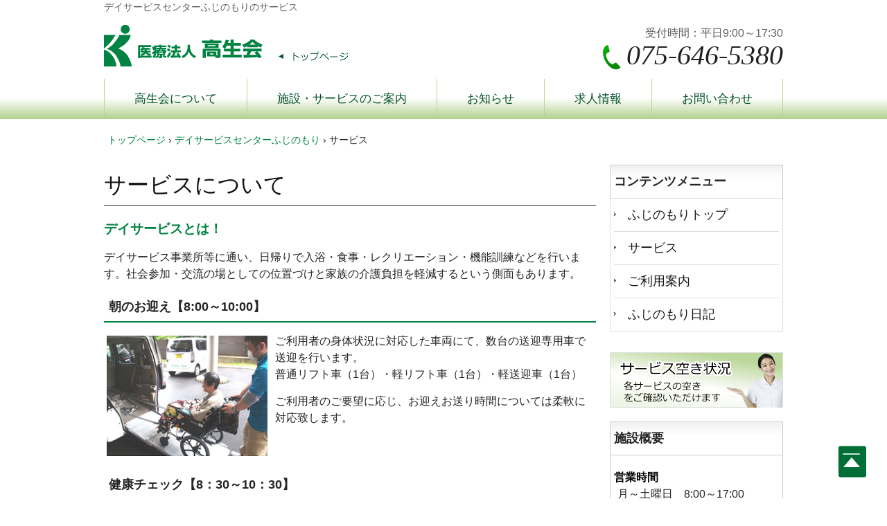

--- FILE ---
content_type: text/html
request_url: https://i-kouseikai.com/fujinomori/dayreport.html
body_size: 3991
content:
<!DOCTYPE html>
<html dir="ltr" lang="ja">
<head>
<!-- Google tag (gtag.js) -->
<script async src="https://www.googletagmanager.com/gtag/js?id=G-LDNC5TWJ3L"></script>
<script>
  window.dataLayer = window.dataLayer || [];
  function gtag(){dataLayer.push(arguments);}
  gtag('js', new Date());

  gtag('config', 'G-LDNC5TWJ3L');
</script>
<meta charset="UTF-8">
<meta name="viewport" content="width=device-width, user-scalable=yes, maximum-scale=1.0, minimum-scale=1.0">
<title>デイサービスセンターふじのもりのサービスについて｜京都市伏見区の医療法人高生会が運営</title>
<meta name="description" content="日帰りで入浴・食事・レクリエーション・機能訓練などを行います。専用車での送迎サービスもおこなっておりますので、安心して通っていただけます。">

<link rel="stylesheet" href="/style.css" type="text/css" media="all">
<!--[if lt IE 9]>
<script src="/js/html5.js"></script>
<script src="/js/css3-mediaqueries.js"></script>
<![endif]-->
<script src="/js/jquery1.7.2.min.js"></script>
<script src="/js/script.js"></script>
</head>
<body>
<header id="header">
	<div class="inner">
		<h1>デイサービスセンターふじのもりのサービス</h1>

		<p><a href="/"><img src="/images/banners/logo.png" alt="医療法人高生会" width="353" height="60"></a></p>
		<ul class="contact">
			<li>受付時間：平日9:00～17:30</li>
			<li class="tel"><span>075-646-5380</span></li>
		</ul>
	</div>
</header>
<nav id="mainNav">
	<div class="inner">
		<a class="menu" id="menu"><span>コンテンツメニューはこちら</span></a>
		<div class="panel">
			<ul>
				<li><a href="/policy.html">高生会について</a></li>
				<li><a href="/service.html">施設・サービスのご案内</a></li>
				<li><a href="/news/">お知らせ</a></li>
				<li><a href="/recruit/">求人情報</a></li>
				<li><a href="/contact/">お問い合わせ</a></li>
            <li class="sp"><a href="/aki.html">サービス空き状況</a></li>
			</ul>
		</div>
	</div>
</nav>

<div id="wrapper">
	<div id="breadcrumbs"><a href="../">トップページ</a> &#8250; <a href="./">デイサービスセンターふじのもり</a> &#8250; サービス</div>
	<div id="content">
		<article class="content">
			<div class="bottommenu sp">
				<ul>
					<li><a href="./dayreport.html">サービス</a></li>
					<li><a href="./guidance.html">ご利用案内</a></li>
					<li><a href="/fujinomoriblog/">ふじのもり日記</a></li>
				</ul>
			</div>
			<h2 class="title first serif">サービスについて</h2>
			<div class="post">
				<p><strong class="txtL bold green">デイサービスとは！</strong></p>
				<p>デイサービス事業所等に通い、日帰りで入浴・食事・レクリエーション・機能訓練などを行います。社会参加・交流の場としての位置づけと家族の介護負担を軽減するという側面もあります。</p>

				<h3 class="title">朝のお迎え【8:00～10:00】</h3>
				<img class="alignleft" src="./images/flow1.jpg" alt="ご自宅まで送迎なので安心" width="240" height="180" />
				<div class="feature">
					<p>ご利用者の身体状況に対応した車両にて、数台の送迎専用車で送迎を行います。<br>普通リフト車（1台）・軽リフト車（1台）・軽送迎車（1台）</p>
					<p class="clearfix">ご利用者のご要望に応じ、お迎えお送り時間については柔軟に対応致します。</p>
				</div>
				<h3 class="title">健康チェック【8：30～10：30】</h3>
				<img class="alignleft" src="./images/flow2.jpg" alt="バイタルチェック" width="240" height="180" />
				<div class="feature clearfix MG-B20">
					<p>看護師による健康チェックを行います。</p>
					<p>血圧・脈拍・体温や体調の良し悪しをチェックし、その日の利用プログラムを決定致します。</p>
					<p>異変が認められた際には、ご家族やケアマネジャー様、必要に応じて主治医にも連絡致します。</p>
				</div>
				<h3 class="title">入浴・機能訓練【8：30～14：00】</h3>
				<img class="alignleft" src="./images/flow3.jpg" alt="プライバシーを守る個浴が可能" width="240" height="180" />
				<div class="feature clearfix MG-B20">
					<dl>
						<dt>入浴</dt>
						<dd>プライバシーを配慮し、個浴室を３室用意しております。その内2室は電動リフト浴を設置しておりますので、身体状況が低下されている方でも、安心してご入浴頂く事ができます。</dd>
						<dt>機能訓練</dt>
						<dd>専属の機能訓練指導員によるリハビリを実施致します。又、リラクゼーションを兼ねたマッサージも提供しております。ご利用者のプライバシー保護のため、医療カーテンで仕切ったスペースで受けていただいております。</dd>
					</dl>
				</div>
				<h3 class="title">昼食【12:00～13:00】</h3>
				<img class="alignleft" src="./images/flow4.jpg" alt="健康に配慮したお食事" width="240" height="180" />
				<div class="feature clearfix MG-B20">
					<p>和食を中心とした高齢者の方に適した食事メニューを提供させて頂きます。</p>
					<p>また、食事形態についても普通食～ミキサー食等、柔軟に対応させて頂きます。（板前さんによる実演の機会も設けております。）</p>
				</div>
				<h3 class="title">レクリエーション【10：30～15：00】</h3>
				<div class="feature clearfix MG-B20">
					<dl>
						<dt>午前中</dt>
						<dd>個別のプログラムを用意しております。（アクティビティ）</dd>
						<dt>午後</dt>
						<dd>集団レクリエーションの提供・カラオケ（別室での提供15：00以降も可）</dd>
					</dl>
				</div>

				<h3 class="title">おやつタイム【15：00～15：20】</h3>
				<div class="feature clearfix MG-B20">
					<p>手作りおやつの提供</p>
				</div>

				<h3 class="title">ご自宅への送迎【15：20～16：30】</h3>
				<div class="feature clearfix MG-B20">
					<p>順次ご自宅玄関まで責任を以ってお送りさせて頂きます。</p>
				</div>
			</div>


			<div class="bottommenu pc">
				<ul>
					<li><a href="./dayreport.html">サービス</a></li>
					<li><a href="./guidance.html">ご利用案内</a></li>
					<li><a href="/fujinomoriblog/">ふじのもり日記</a></li>
				</ul>
			</div>
		</article>
		<div class="pagetop"><a href="#"><img src="../images/pagetop.png" width="40" height="45" alt="ページトップへ戻る"></a></div>
	</div><!-- / content -->

	<aside id="sidebar2">
		<h3 class="title"><span>コンテンツメニュー</span></h3>
		<div class="widgetInfo">
			<ul class="subNav">
				<li><a href="./">ふじのもりトップ</a></li>
				<li><a href="./dayreport.html">サービス</a></li>
				<li><a href="./guidance.html">ご利用案内</a></li>
				<li><a href="/fujinomoriblog/">ふじのもり日記</a></li>
			</ul>
		</div>
		<div class="MG-B20"><a href="../aki.html"><img src="../images/banners/side_aki.jpg" width="250" height="80"></a></div>
		<h3 class="title"><span>施設概要</span></h3>
		<div id="sideInfo" class="MG-B20">
			<dl>
				<dt>営業時間</dt>
				<dd>月～土曜日　8:00～17:00<br>祝日も営業しています</dd>
				<dt>休業日</dt>
				<dd>日曜日、年末年始、お盆期間</dd>
				<dt>所在地</dt>
				<dd>〒612-0877<br>京都市伏見区深草僧坊町41</dd>
				<dt>電話・FAX</dt>
				<dd>TEL：075-646-5380<br>FAX：075-646-5381</dd>
				<dt>アクセス</dt>
				<dd><span class="bold">●公共交通機関をご利用の方</span><br>京阪本線 藤森駅下車 徒歩8分<br><span class="bold">●お車をご利用の方</span><br>数台の駐車スペースがあります。</dd>
			</dl>
			<iframe src="https://www.google.com/maps/embed?pb=!1m14!1m8!1m3!1d13079.651598150522!2d135.7757368!3d34.9587917!3m2!1i1024!2i768!4f13.1!3m3!1m2!1s0x0%3A0x8f47a041a34abe83!2z44OH44Kk44K144O844OT44K544K744Oz44K_44O844G144GY44Gu44KC44KK!5e0!3m2!1sja!2sjp!4v1454995252834" width="100%" height="300" frameborder="0" style="border:0" allowfullscreen></iframe>
		</div>
		<div class="MG-B30"><a href="../kiso.pdf"><img src="../images/banners/bnr_kiso.png" width="250" height="80" alt="介護予防の基礎知識"></a></div>
	</aside>
</div>
<!-- / wrapper -->
<footer id="footer">
	<div class="bg">
	<div class="inner">
		<div class="box">
			<p>クリニック</p>
			<ul class="MG-B10">
				<li><a href="/ksg/">高生会整形外科クリニック</a></li>
				<li><a href="/krc/">高生会リハビリテーションクリニック</a></li>
				<li><a href="/homecare/">高生会ホームケアクリニック</a></li>
			</ul>
			<p>医療サービス</p>
			<ul class="MG-B10">
				<li><a href="/tenohira/">高生会マッサージ治療院てのひら</a></li>
			</ul>
			<p>サービス付き高齢者向け住宅</p>
			<ul>
				<li><a href="/carecourt/fujinomori.html">ケアコートふじのもり</a></li>
				<li><a href="/carecourt/datemachi.html">ケアコートだてまち</a></li>
			</ul>
		</div>
		<div class="box">
			<p>介護福祉サービス</p>
			<ul>
				<li><a href="/cm.html">ふじのもり居宅介護支援事業所</a></li>
				<li><a href="/sukoyaka/">デイケアセンターすこやか</a></li>
				<li><a href="/hogaraka/">デイケアセンターほがらか</a></li>
				<li><a href="/ikiiki/">デイサービスセンターいきいき</a></li>
				<li><a href="/fujinomori/">デイサービスセンターふじのもり</a></li>
				<li><a href="/datemachi/">ショートステイだてまち</a></li>
				<li><a href="/fujinomori-helper-station.html">ふじのもりヘルパーステーション</a></li>
				<li><a href="/houkan/">ふじのもり訪問看護ステーション</a></li>
				<li><a href="/ksg/visit.html">高生会整形外科クリニック訪問リハビリ</a></li>
			</ul>
		</div>
		<div>
 			<div class="MG-B10"><a href="/recruit/"><img src="/images/banners/foot_recruit.jpg" width="298" height="106" alt="採用情報"></a></div>
			<div class="MG-B20"><a href="https://www.youtube.com/channel/UCGF-QzdPH5A5j9awmOB2sQw" target="_blank"><img src="/images/banners/youtube-bnr.jpg" width="298" height="106" alt="YouTube"></a></div>
			<ul class="contact MG-B20">
				<li class="mail"><a href="/contact/">お問い合せ・ご意見箱</a></li>
			</ul>
		</div>
	</div>
	</div>
	<div id="copyright">Copyright &copy; 医療法人高生会 All rights Reserved.</div>
</footer>
</body>
</html>

--- FILE ---
content_type: text/css
request_url: https://i-kouseikai.com/style.css
body_size: 8285
content:
@charset "utf-8";

/* =Reset default browser CSS.
Based on work by Eric Meyer: http://meyerweb.com/eric/tools/css/reset/index.html
-------------------------------------------------------------- */
html, body, div, span, applet, object, iframe, h1, h2, h3, h4, h5, h6, p, blockquote, pre, a, abbr, acronym, address, big, cite, code, del, dfn, em, font, ins, kbd, q, s, samp, small, strike, strong, sub, sup, tt, var, dl, dt, dd, ol, ul, li, fieldset, form, label, legend, table, caption, tbody, tfoot, thead, tr, th, td {border: 0;font-family: inherit;font-size: 100%;font-style: inherit;font-weight: inherit;margin: 0;outline: 0;padding: 0;vertical-align: baseline;}
:focus {outline: 0;}

ol, ul {list-style: none;}
table {border-collapse: collapse;border-spacing: 0;}
caption, th, td {font-weight: normal;text-align: left;}
blockquote:before, blockquote:after,q:before, q:after {content: "";}
blockquote, q {quotes: "" "";}
a img {border: 0;}
article, aside, details, figcaption, figure, footer, header, hgroup, menu, nav, section {display: block;}

body{
	font:16px/1.5 "メイリオ", Meiryo, Arial, "ヒラギノ角ゴ Pro W3","Hiragino Kaku Gothic Pro","ＭＳ Ｐゴシック",sans-serif;
	color:#252525;
	-webkit-text-size-adjust: none;
}

/* 画像設定
------------------------------------------------------------*/
img {
	max-width: 100%;
	height: auto;
	box-sizing: border-box;
}


/* リンク設定
------------------------------------------------------------*/
a{
	margin:0;
	padding:0;
	text-decoration:none;
	outline:0;
	vertical-align:baseline;
	background:transparent;
	font-size:100%;
	color:#008342;
}

a:hover, a:active{
-webkit-transition:opacity 1s;-moz-transition:opacity 1s;-o-transition:opacity 1s;
color:#81AC51;
}


/**** Clearfix ****/
nav .panel:after, nav#mainNav:after,nav#mainNav1:after ,nav#mainNav2:after ,nav#mainNav3:after, .newsTitle:after, .bg:after,.post:after, .clearfix:after{content:""; display: table;clear: both;}
nav .panel,nav#mainNav,.newsTitle,.bg, .post{zoom: 1;}



/* タイポグラフィ
*****************************************************/
.black{color:#333 !important;}
.red{color:#C00 !important;}
.orange{color:#F60 !important;}
.blue{color:#0073AA !important;}
.green{color:#008341 !important;}
.brown{color:#B25900 !important;}
.center{text-align:center !important;}
.left{text-align:left !important;}
.right{text-align:right !important;}
.txtS{font-size:90% !important;}
.txtL{font-size:1.2em !important;}
.txtLL{font-size:1.4em !important;}
.txtXL{font-size:2.0em !important;}
.bold{font-weight:bold;}
.border{text-decoration:underline;}
.serif{font-family: "游明朝", YuMincho, "ヒラギノ明朝 ProN W3", "Hiragino Mincho ProN", "HG明朝E", "ＭＳ Ｐ明朝", "ＭＳ 明朝", serif;}
.font25{font-size:25px; font-family:"HGS行書体", "HGP行書体", "HG行書体", "ＭＳ Ｐ明朝", "ＭＳ 明朝", sans-serif;}
.MG-T10{margin-top:10px;}
.MG-T20{margin-top:20px;}
.MG-B10{margin-bottom:10px;}
.MG-B20{margin-bottom:20px;}
.MG-B30{margin-bottom:30px;}
.MG-B40{margin-bottom:40px;}
.PD-L15{padding-left:15px !important;}
.PD-T15{padding-top:15px;}
.PD-B15{padding-bottom:15px;}
.w100{width:100%;}
.bg_gray{background-color:#F2F2F2 !important;}
.bg_blue{background-color:#39C !important;}
.bg_green{background-color:#72B946 !important;}
.bg_Lgreen{background-color:#E1FFE1 !important;}
.bg_orange{background-color:#E86617 !important;}
.redbox{border:2px solid red;padding:10px;}
.flexbox{display:flex; justify-content: center;gap:20px;flex-wrap: wrap;}
.flexbox li{width:calc(50% - 10px);}
@media only screen and (max-width: 480px){.flexbox li{width:100%;}}
.btn{display:block;background-color:#698C00; color:#FFF;text-align: center;padding:15px;border-radius: 10px;}
.btn:hover{opacity: 0.8;color:#FFF;}

h2.title{
	clear:both;
	margin:30px 0 10px;
	padding:5px 0px;
	font-size:200%;
	color:#111111;
	border-bottom:1px solid #333;
}
h2.blog{
	clear:both;
	border:1px solid #008342;
	margin:30px 0 10px;
	padding:10px;
	font-size:200%;
	color:#FFF;
	text-shadow:1px 1px 1px #999;
	background: -webkit-gradient(linear, left top, left bottom, color-stop(0.00, #A9CA63), color-stop(1.00, #BED99F));
	background: -webkit-linear-gradient(#A9CA63, #BED99F);
	background: -moz-linear-gradient(#A9CA63, #BED99F);
	background: -o-linear-gradient(#A9CA63, #BED99F);
	background: -ms-linear-gradient(#A9CA63, #BED99F);
	background: linear-gradient(#A9CA63, #BED99F);
}

h2.blog span{font-size:18px; padding:0 10px;}
h3.title{border-bottom:2px solid #008341; padding:7px; margin-bottom:15px; font-size:18px; font-weight:bold;}
h2.first{margin-top:0;}
.box{padding:10px;}
.boxborder{padding:10px; border:1px solid #ddd; margin-bottom:30px;}
.post{
	padding:10px 0;
	margin-bottom:30px;
}
.post p{padding-bottom:15px;}
.inline li{display:inline; white-space:nowrap;}
.post ul{margin-left: 10px;}
.post ul li{
	margin-bottom:5px;
	padding-left:15px;
	background:url(images/arrow.png) no-repeat 0 8px;
}
.post ul.circle{display:block;}
.post ul.circle li{
	background:url(images/circle.png) no-repeat 0 5px;
}
.post ol,ol.ol{margin: 0 0 10px 30px;}
.post ol li,ol.ol li{list-style:decimal;}
ul.check li{background:url(images/check.gif) no-repeat left 2px; padding-left:30px; margin:10px 0;}
.post table{
	border-collapse: collapse;
	border-spacing: 0;
	margin:10px 0 20px;
	width:100%;
}
.post table th{
	padding:10px;
	border: #CCC dotted;
	border-width: 0 0 1px 0px;
	font-weight:bold;
}
.post table td{
	padding:10px;
	border: 1px #CCC dotted;
	border-width: 0 0 1px 0;
	background:#fff;
}
table.line th,table.line td{border:1px solid #DDD;}
.vm{vertical-align:middle;}
.post dt{font-weight:bold;}
.post dd{padding:5px 0 10px 1em;}
.post img{max-width:100%;height:auto;}
img{vertical-align: bottom;}
a:hover img{opacity:0.8;}
img.aligncenter {
	display: block;
	margin:5px auto;
}
img.alignright, img.alignleft{
	padding:4px;
	margin:0 0 2px 7px;
	display:inline;
	background:#FFF;
}
img.alignleft{margin: 0 7px 2px 0;}
.alignright{float:right;}
.alignleft{float: left;}
a.arrow{background:url(images/arrow2.png) no-repeat left 50%; padding-left:20px;}
a.button{
	display:block;
	width:70%;
	padding:10px;
	margin:0 auto;
	text-align:center;
	border:1px solid #ddd;
	border-radius:5px;
	background: -webkit-gradient(linear, left top, left bottom, color-stop(0.00, #c8d7dc), color-stop(1.00, #f2f5f6));
	background: -webkit-linear-gradient(#c8d7dc, #f2f5f6);
	background: -moz-linear-gradient(#c8d7dc, #f2f5f6);
	background: -o-linear-gradient(#c8d7dc, #f2f5f6);
	background: -ms-linear-gradient(#c8d7dc, #f2f5f6);
	background: linear-gradient(#c8d7dc, #f2f5f6);
}
.bottommenu{border:1px solid  #ddd; display:table; width:100%;}
.bottommenu ul{padding:10px;}
.bottommenu li{display:table-cell; width:1%; text-align:center;}
.bottommenu li a{background:#E5E5E5; display:block; border:1px solid #FFF; padding:5px 0;}

/* レイアウト
------------------------------------------------------------*/
#wrapper, .inner{
	margin:0 auto;
	width:980px;
}
#header{
	overflow:hidden;
	background:#fff;
}
#content{
	float:left;
	width:710px;
	padding:20px 0 20px;
}
#sidebar,#sidebar2{
	float:right;
	width:250px;
	padding:20px 0 20px;
}
#footer{
	clear:both;
	background: #FFF;
} 
#breadcrumbs{padding:5px; font-size:14px;}
.pagetop{position:fixed; bottom:30px; right:30px;}
.pagetop a:hover img{opacity:0.7;}

/* ヘッダー
*****************************************************/
#header{background:#FFF; color:#5e5e5e;}
#header h1,#header .bg a{font-size:90%;}
#header .bg h1{float:left;}
#header .bg a{float:right; text-align:right; background:url(images/arrow5.png) no-repeat left 47%; padding-left:10px;}
#header ul{
float:right;
padding:15px 0 0;
text-align:right;
}
.contact .tel{
	font-size:40px; 
	line-height:1.0;
	color:#221F1F; 
	font-family:"Century","Palatino Linotype", "Book Antiqua", Palatino, serif !important; 
	font-style:italic; 
	background:url(images/banners/tel.png) no-repeat left 50%;
	padding:0 0 5px 35px;
}

/* ロゴ (サイトタイトル)---------*/
#header p{
	clear:both;
	float:left;
	padding:15px 0;
	font-weight:bold;
}

/*　メイン画像
----------------------------------*/
#mainImg{
	clear:both;
	background:#B1D18C;
	text-align:center;
	z-index:0;
}
#mainImg_krc{
	clear:both;
	background:#468C00;
	text-align:center;
	z-index:0;
}
#mainImg_homecare{
	clear:both;
	background:#4EB597;
	text-align:center;
	z-index:0;
}

/* サイドバー　ウィジェット
*****************************************************/
#sidebar .title,#sidebar2 .title{
padding:10px 5px;
margin-bottom:0;
border-width:1px 1px 0 1px;
border-color:#CCC #CCC #FFF #CCC;
border-style:solid;
background: -webkit-gradient(linear, left top, left bottom, color-stop(0.40, #FFF), color-stop(0.00, #F1F1F1));
background: -webkit-linear-gradient(top, #F1F1F1 0%, #FFF 40%);
background: -moz-linear-gradient(top, #F1F1F1 0%, #FFF 40%);
background: -o-linear-gradient(top, #F1F1F1 0%, #FFF 40%);
background: -ms-linear-gradient(top, #F1F1F1 0%, #FFF 40%);
background: linear-gradient(to bottom, #F1F1F1 0%, #FFF 40%);
}
.widgetInfo{padding:0 5px; margin-bottom:30px; border:1px solid #DDD;}
.subNav li a{
display:block;
background:url(images/arrowSub.png) no-repeat left 47%;
padding:10px 5px 10px 20px;
font-size:18px;
color:#171819;
}
.subNav li a:hover{background:url(images/arrowSub.png) no-repeat 2px 47%; padding-left:20px; color:#00698C;}
.subNav li {border-bottom:1px solid #DDD;}
.subNav li:last-child {border-bottom:none;}
#sidebar #sideInfo,#sidebar2 #sideInfo{ padding:5px 5px 10px; border:1px solid #CCC;}
#sidebar th,#sidebar2 th, #sidebar td,#sidebar2 td{background-color:#FFF;border:1px solid #008341; text-align:center; width:auto; padding:2px 0;}
table.plan,table#plan{width:100%; border-collapse:collapse; font-size:15px; margin:0 auto; margin-bottom:15px;}
table.plan th,table#plan th{ background-color:#008341 !important; color:#FFF;}
table.plan td,table#plan td{ color:#09AC07; font-size:1.3em;}
table.plan .head,table#plan .head{width:2.2em !important;font-size:15px; color:#333;}
#sideInfo dt{font-weight:bold; color:#000; padding-top:15px; border-top:1px dotted #CCC;}
#sideInfo dd{padding:0px 5px 15px;}
#sideInfo dd li{background:url(images/arrowSub.png) no-repeat left 5px; padding-left:7px;}
#sideInfo dt:first-child{border:none;}
#sidebar .button,#sidebar2 .button{
	display:block;
	padding:7px 5px;
	color:#FFF;
	text-align:center;
	border-radius:8px;
	background: -webkit-gradient(linear, left top, left bottom, color-stop(1.00, #048702), color-stop(0.00, #09AC07));
	background: -webkit-linear-gradient(top, #09AC07 0%, #048702 100%);
	background: -moz-linear-gradient(top, #09AC07 0%, #048702 100%);
	background: -o-linear-gradient(top, #09AC07 0%, #048702 100%);
	background: -ms-linear-gradient(top, #09AC07 0%, #048702 100%);
	background: linear-gradient(to bottom, #09AC07 0%, #048702 100%);
}
#sidebar .button:hover,#sidebar2 .button:hover{color:#FF0;}

/* フッター
*****************************************************/
#footer .inner{padding:6px 0; display: flex;}
#footer .bg{background-color:#F2F2F2;}
#footer .box{float:left; width:270px; margin-right:50px;}
#footer .box p{display:block; background:#B1D18C; padding:5px 0; margin-bottom:15px; color:#204000; text-align:center;}
#footer .box li {margin-bottom:5px;}
#footer .box li a{background:url(images/arrow.png) no-repeat left 50%; padding-left:15px; color:#000; font-size:0.875em;}
#footer .box li a:hover{color:#666;text-decoration: underline;}
#footer .contact .mail a{background:url(images/mail.png) no-repeat left 50%; padding-left:50px; color:#468C00; font-size:1.25em;}
#footer .contact .mail a:hover{color:#59B300;}
#copyright{
	clear:both;
	text-align:center;
	font-size:90%;
	color:#FFF;
	background-color:#006F37;
	padding:7px;
}
#copyright a{color:#FFF; text-decoration:underline;}
#btn{margin:15px 0;}
#btn li{
	display:table-cell;
	width:1%;
	border:1px solid #ccc;
	border-radius:20px;
}
#btn li a{
	display:block;
	text-align:center;
	padding:5px 0;
	color:#FFF;
	font-size:80%;
}
.grd2 {background-color:#B2B200;}
.grd3 {background-color:#698C00;}

/* トップページ
------------------------------------------------------------*/
/*右サイド求人募集*/
#sidebar #side_recruit a{color:#333;}
#sidebar #side_recruit a:hover{color:#000;}
#sidebar #side_recruit{
	border:1px solid #ddd;
	padding:2px;
	background: -webkit-gradient(linear, left top, left bottom, color-stop(1.00, #EFEFEF), color-stop(0.60, #FFF));
	background: -webkit-linear-gradient(top, #FFF 60%, #EFEFEF 100%);
	background: -moz-linear-gradient(top, #FFF 60%, #EFEFEF 100%);
	background: -o-linear-gradient(top, #FFF 60%, #EFEFEF 100%);
	background: -ms-linear-gradient(top, #FFF 60%, #EFEFEF 100%);
	background: linear-gradient(to bottom, #FFF 60%, #EFEFEF 100%);
}
#sidebar #side_recruit img{width:100%; height:auto; }
#sidebar #side_recruit p,#sidebar #side_recruit ul{padding:10px 5px;}
#sidebar #side_recruit li{background:url(images/arrow.png) no-repeat left 50%; padding:3px 0 3px 10px; display:block;}
/*メインイメージ下、医療 介護 サ高住メニュー*/
.top_subnav {display: flex;justify-content: space-between; }
.top_subnav li{width:24%; margin:0 0 10px 0; padding:0;}

/*お知らせ・トピックス*/
@media projection, screen { /* Use class for showing/hiding tab content, so that visibility can be better controlled in different media types... */
    .ui-tabs-hide {
     display: none;
    }
}

/* Hide useless elements in print layouts... */
@media print {
    .ui-tabs-nav {
     display: none;
    }
}

/* Skin */
.ui-tabs-nav {
	list-style: none;
	margin: 0 !important;
}
.ui-tabs-nav:after { /* clearing without presentational markup, IE gets extra treatment */
	display: block;
	clear: both;
	content: " ";
}
.ui-tabs-nav a {
	float: left; 
	background: #F2F2F2;
	color: #333;
	width: 210px;
	text-align: center;
	padding: 5px 0;
	margin-right:25px;
}
.ui-tabs-nav li:last-child a{margin-right:0;}
.ui-tabs-nav li a:hover { background: #B1D18C; }
.ui-tabs-nav li.ui-tabs-selected a {background: #B1D18C; }
.ui-tabs-nav .ui-tabs-selected a {
	position: relative;
	z-index: 2;
	color: #000;
}

.ui-tabs-nav .ui-tabs-selected a:link, .ui-tabs-nav .ui-tabs-selected a:visited, .ui-tabs-nav .ui-tabs-disabled a:link, .ui-tabs-nav .ui-tabs-disabled a:visited { /* @ Opera, use pseudo classes otherwise it confuses cursor... */
	cursor: text;
}
.ui-tabs-nav a:hover, .ui-tabs-nav a:focus, .ui-tabs-nav a:active,
.ui-tabs-nav .ui-tabs-deselectable a:hover, .ui-tabs-nav .ui-tabs-deselectable a:focus, .ui-tabs-nav .ui-tabs-deselectable a:active { /* @ Opera, we need to be explicit again here now... */
	cursor: pointer;
}
#tabcont{width:100%;}
#tabcont li{border-top:1px dotted #ddd; background:none;}
#tabcont li:first-child{border-top:none;}
#tabcont li a{display:block; width:100%;  padding:15px 0; }
#tabcont li a span{display:table-cell;}
#tabcont li a span.w5em{width:6em; color:#333;}
#tabcont li a span.w7em{width:9em; color:#333;}
#fragment-1{background:#FAFCF8;}
#fragment-2{background:#FEFEF5;}
#fragment-3{background:#F4FFFD;}

/*----施設・サービスのご案内
---------------------------------------------------------------*/
.facilities {margin-bottom:30px;}
.facilities  h3{font-size:1.2em; font-weight:bold; border-bottom:1px solid #ccc;padding:5px 0 5px 15px; margin-bottom:10px; background:url(images/arrow2.png) no-repeat left 47%;}
.facilities div{width:480px; margin-left:230px;}



/* 採用情報
*****************************************************/
/*#measure li{display:block; float:left; width:32.6%; box-shadow:1px 1px 2px #CCC; margin-right:1%; border-radius:5px;}　キャリア制度含む*/ 
#measure li{
	display:block; 
	float:left; 
	width:49%;
	box-shadow:1px 1px 2px #CCC; 
	margin-right:1%; 
	border-radius:5px;
}
#measure li:last-child{margin-right:0;}
#measure a{
	display:block;
	border:1px solid #ddd;
	border-radius:5px;
	background: -webkit-gradient(linear, left top, left bottom, color-stop(1.00, #EEE), color-stop(0.00, #FAFAFA));
	background: -webkit-linear-gradient(top, #FAFAFA 0%, #EEE 100%);
	background: -moz-linear-gradient(top, #FAFAFA 0%, #EEE 100%);
	background: -o-linear-gradient(top, #FAFAFA 0%, #EEE 100%);
	background: -ms-linear-gradient(top, #FAFAFA 0%, #EEE 100%);
	background: linear-gradient(to bottom, #FAFAFA 0%,  #EEE 100%);
	padding:10px;
	text-align:center;
	color:#333;
}
#measure a:hover{
background: -webkit-gradient(linear, left top, left bottom, color-stop(1.00, #EEE), color-stop(0.60, #FFF));
background: -webkit-linear-gradient(top, #FFF 60%, #EEE 100%);
background: -moz-linear-gradient(top, #FFF 60%, #EEE 100%);
background: -o-linear-gradient(top, #FFF 60%, #EEE 100%);
background: -ms-linear-gradient(top, #FFF 60%, #EEE 100%);
background: linear-gradient(to bottom, #FFF 60%,  #EEE 100%);
}
#measure strong{
	display:block;
	width:90%; 
	padding:5px; 
	margin:0px auto 10px; 
	color:#FFF; 
	border-radius:5px; 
	font-size:1.2em;
}
.kyujin_ti{display:block;}
.kyujin_ti h3{float:left;display:block; font-weight:bold;padding:7px;}
.kyujin_ti a{
	float:right;
	margin:6px 5px 0 0;
	padding:2px 10px ;
	border:1px solid #CCC;
	border-radius:7px;
	background:#EFEFEF;
	font-size:90%;
	font-weight:bold;
	behavior:url(PIE.htc);
}
.kyujin_ti div{float:right;display:block; padding:5px;}
.kyujin_ti,.kyujin2 h3,.kyujin3 h3{border-width:1px 1px 2px 1px;border-style:solid; border-color:#ddd #ddd #39C #ddd; margin-bottom:0px;}
.kyujin2 h3{border-width:0 0 2px 0; border-color:#72B946; padding:5px; margin-bottom:10px;}
.kyujin3 h3{border-width:0 0 2px 0;border-color:#E86617; padding:5px; margin-bottom:10px;}
.kyujin1 h4,#kyujin2 h4,.kyujin3 h4{background:#F0F0E1; border:1px solid #DDD; padding:5px; margin-bottom:10px;}

.kyujin1 dt,.kyujin1 dd{padding:5px;}
.kyujin1 dt{float:left; width:20%;}
.kyujin1 dd{width:76%; margin-left:21%;}

/*----Jquery フォトギャラリー
---------------------------------------------------------------*/
/** RESET AND LAYOUT
===================================*/

.bx-wrapper {
	position: relative;
	margin: 0 auto 60px;
	padding: 0;
	*zoom: 1;
}
.bx-wrapper li{background:none !important; padding:0 !important;}
.bx-wrapper img {
	max-width: 100%;
	display: block;
	margin:0 auto;
}
.bx-wrapper .bx-pager {
	text-align: center;
	margin-top: 5px;
}
.bx-wrapper .bx-controls-direction a {
	position: absolute;
	z-index: 9999;
}
.bx-prev {left: 10px; bottom:-40px;}
.bx-wrapper .bx-next {right: 10px; bottom:-40px;}
.bx-wrapper .bx-pager .bx-pager-item {
	display: inline-block;
	*zoom: 1;
	*display: inline;
	padding:3px;
}

/** THEME
===================================*/

.bx-wrapper .bx-viewport {background: #fff;}
.bx-wrapper .bx-pager,
.bx-wrapper .bx-controls-auto {
position: absolute;
bottom: -40px;
width: 100%;
}
.bx-wrapper .bx-pager a{background:#008341;padding:1px 5px; color:#FFF;}
/* LOADER */
.bx-wrapper .bx-loading {
	min-height: 50px;
	background: url(images/bx_loader.gif) center center no-repeat #fff;
	height: 100%;
	width: 100%;	
	position: absolute;
	top: 0;
	left: 0;
	z-index: 2000;
}
/* IMAGE CAPTIONS */
.bx-wrapper .bx-caption {
	position: absolute;
	bottom: 0;
	left: 0;
	background: #66666;
	background: rgba(80, 80, 80, 0.75);
	width: 100%;
}
.bx-wrapper .bx-caption span {
	color: #fff;
	font-family: Arial;
	display: block;
	font-size: .9em;
	padding: 10px;
}
/*----診療時間表共通
---------------------------------------------------------------*/
.timetable{width:100%; margin:15px 0 !important; border-collapse:collapse;}
.timetable th,.timetable td{text-align:center; padding:7px 5px; border:1px solid #ccc !important; background:#F0F0E1;}
.timetable td{color:#008342; font-size:1.2em;}
 
/*----高整形外科クリニック
---------------------------------------------------------------*/
#orthlist th,#orthlist td{border:5px solid #FFF;}
#orthlist th{
	background:#0059B2 url(images/arrow4.png) no-repeat 10px 47%;
	padding-left: 45px;
	width:200px !important;
	color:#FFF;
	border-radius:5px;
	vertical-align:middle;
}
#orthlist td{
	background-color:#EFEFEF;
}
#orthlist td li{float:left; margin-right:30px;}

/*----リウマチ科
---------------------------------------------------------------*/

ul.bg{background:#E5E5E5; padding:15px; border-radius:10px; margin-bottom:30px;}

/*----お知らせ・トピックス
---------------------------------------------------------------*/
ul.topics li{padding:10px 0 10px 10px; border-bottom:1px dotted #ddd; background:url(images/arrow.png) no-repeat left 50%;}
ul.topics li:last-child{border:none;}


/*----ホームケアクリニック
---------------------------------------------------------------*/
.flow dd{background:url(images/arrow6.png) no-repeat bottom center; padding-bottom:30px; margin-bottom:15px;}
.flow dd:last-child{background:none;padding-bottom:0; margin-bottom:0;}
/*----ショートステイだてまち
---------------------------------------------------------------*/
.post .charge th, .post .charge td{border:1px solid #DDD; text-align:center;}
/*----ふじのもりヘルパーステーション
---------------------------------------------------------------*/
dl.tb dt,dl.tb dd{display:block; padding:5px;}
dl.tb dt{float:left;width:170px;}
dl.tb dd{margin-left:180px;}

/*日記サイドメニュー*/
.blogmenu li a{
	display:block;
	padding:5px 10px ;
	font-size:16px;
	color:#39C;
}
.blogmenu li a:hover{ color:#00698C;}
.blogmenu li {border-bottom:1px solid #DDD;}
.blogmenu li:last-child {border-bottom:none;}
/* メインメニュー　PC用
------------------------------------------------------------*/
@media only screen and (min-width: 1025px){
	nav#mainNav{
		clear:both;
		position:relative;
		z-index:200;
		background: -webkit-gradient(linear, left top, left bottom, color-stop(1.00, #B1D18C), color-stop(0.50, #FFF));
		background: -webkit-linear-gradient(top, #FFF 50%, #B1D18C 100%);
		background: -moz-linear-gradient(top, #FFF 50%, #B1D18C 100%);
		background: -o-linear-gradient(top, #FFF 50%, #B1D18C 100%);
		background: -ms-linear-gradient(top, #FFF 50%, #B1D18C 100%);
		background: linear-gradient(to bottom, #FFF 50%, #B1D18C 100%);
		margin-bottom:15px;
	}
	/*整形外科クリニック用*/
	nav#mainNav1{
		clear:both;
		position:relative;
		z-index:200;
		background: -webkit-gradient(linear, left top, left bottom, color-stop(1.00, #B1D18C), color-stop(0.50, #FFF));
		background: -webkit-linear-gradient(top, #FFF 50%, #B1D18C 100%);
		background: -moz-linear-gradient(top, #FFF 50%, #B1D18C 100%);
		background: -o-linear-gradient(top, #FFF 50%, #B1D18C 100%);
		background: -ms-linear-gradient(top, #FFF 50%, #B1D18C 100%);
		background: linear-gradient(to bottom, #FFF 50%, #B1D18C 100%);
		margin-bottom:15px;
	}
	/*リハビリテーションクリニック用*/
	nav#mainNav2{
		clear:both;
		position:relative;
		z-index:200;
		background: -webkit-gradient(linear, left top, left bottom, color-stop(1.00, #57AE00), color-stop(0.50, #FFF));
		background: -webkit-linear-gradient(top, #FFF 50%, #53A600 100%);
		background: -moz-linear-gradient(top, #FFF 50%, #53A600 100%);
		background: -o-linear-gradient(top, #FFF 50%, #53A600 100%);
		background: -ms-linear-gradient(top, #FFF 50%, #53A600 100%);
		background: linear-gradient(to bottom, #FFF 50%, #53A600 100%);
		margin-bottom:15px;
	}
	/*ホームケアクリニック用*/
	nav#mainNav3{
		clear:both;
		position:relative;
		z-index:200;
		background: -webkit-gradient(linear, left top, left bottom, color-stop(1.00, #4EB597), color-stop(0.50, #FFF));
		background: -webkit-linear-gradient(top, #FFF 50%, #4EB597 100%);
		background: -moz-linear-gradient(top, #FFF 50%, #4EB597 100%);
		background: -o-linear-gradient(top, #FFF 50%, #4EB597 100%);
		background: -ms-linear-gradient(top, #FFF 50%, #4EB597 100%);
		background: linear-gradient(to bottom, #FFF 50%, #4EB597 100%);
		margin-bottom:15px;
	}
	nav#mainNav ul, nav#mainNav1 ul,nav#mainNav2 ul, nav#mainNav3 ul{padding:3px 0;}
	nav#mainNav ul li,nav#mainNav1 ul li, nav#mainNav2 ul li, nav#mainNav3 ul li{
		float: left;
		position: relative;
		border-right:1px solid #B7D596;
	}
	nav#mainNav ul li a,nav#mainNav1 ul li a, nav#mainNav2 ul li a,nav#mainNav3 ul li a{
		display: block;
		text-align: center;
		_float:left;
		color:#005128;
		font-size:17px;
		height:38px;
		line-height:38px;
		padding:10px 43px;
	}
	nav#mainNav1 ul li a{
		padding:10px 0px;
		width:168px;
	}
	nav#mainNav2 ul li a{
		padding:10px 0px;
		width:243px;
	}
	nav#mainNav1 ul li a#wi,nav#mainNav2 ul li a#wi{width:300px!important;}
	nav#mainNav1 ul li a#fi,nav#mainNav2 ul li a#fi{width:163px;}
	nav#mainNav1 ul li a#wi,nav#mainNav2 ul li a#wi{width:323px;}
	nav#mainNav3 ul li a{
		padding:10px 0px;
		width:243px;
	}
	nav#mainNav ul li:first-child,nav#mainNav1 ul li:first-child,nav#mainNav2 ul li:first-child, nav#mainNav3 ul li:first-child{border-left:1px solid #B7D596;}
	nav#mainNav ul li.current-menu-item a, nav#mainNav ul li a:hover, nav#mainNav ul li a:active, nav#mainNav ul li.current-menu-parent a{
		background: -webkit-gradient(linear, left top, left bottom, color-stop(1.00, #BEDAA0), color-stop(0.50, #FFF));
		background: -webkit-linear-gradient(top, #FFF 50%, #BEDAA0 100%);
		background: -moz-linear-gradient(top, #FFF 50%, #BEDAA0 100%);
		background: -o-linear-gradient(top, #FFF 50%, #BEDAA0 100%);
		background: -ms-linear-gradient(top, #FFF 50%, #BEDAA0 100%);
		background: linear-gradient(to bottom, #FFF 50%, #BEDAA0 100%);
		color:#00331A;
		text-decoration:none;
	}
	nav#mainNav1 ul li.current-menu-item a, nav#mainNav1 ul li a:hover, nav#mainNav1 ul li a:active, nav#mainNav1 ul li.current-menu-parent a{
		background: -webkit-gradient(linear, left top, left bottom, color-stop(1.00, #BEDAA0), color-stop(0.50, #FFF));
		background: -webkit-linear-gradient(top, #FFF 50%, #BEDAA0 100%);
		background: -moz-linear-gradient(top, #FFF 50%, #BEDAA0 100%);
		background: -o-linear-gradient(top, #FFF 50%, #BEDAA0 100%);
		background: -ms-linear-gradient(top, #FFF 50%, #BEDAA0 100%);
		background: linear-gradient(to bottom, #FFF 50%, #BEDAA0 100%);
		color:#00331A;
		text-decoration:none;
	}
	nav#mainNav2 ul li.current-menu-item a, nav#mainNav2 ul li a:hover, nav#mainNav2 ul li a:active, nav#mainNav2 ul li.current-menu-parent a{
		background: -webkit-gradient(linear, left top, left bottom, color-stop(1.00, #62C400), color-stop(0.50, #FFF));
		background: -webkit-linear-gradient(top, #FFF 50%, #62C400 100%);
		background: -moz-linear-gradient(top, #FFF 50%, #62C400 100%);
		background: -o-linear-gradient(top, #FFF 50%, #62C400 100%);
		background: -ms-linear-gradient(top, #FFF 50%, #62C400 100%);
		background: linear-gradient(to bottom, #FFF 50%, #62C400 100%);
		color:#00331A;
		text-decoration:none;
	}
	nav#mainNav3 ul li.current-menu-item a, nav#mainNav3 ul li a:hover, nav#mainNav3 ul li a:active, nav#mainNav3 ul li.current-menu-parent a{
		background: -webkit-gradient(linear, left top, left bottom, color-stop(1.00, #77C6AE), color-stop(0.50, #FFF));
		background: -webkit-linear-gradient(top, #FFF 50%, #77C6AE 100%);
		background: -moz-linear-gradient(top, #FFF 50%, #77C6AE 100%);
		background: -o-linear-gradient(top, #FFF 50%, #77C6AE 100%);
		background: -ms-linear-gradient(top, #FFF 50%, #77C6AE 100%);
		background: linear-gradient(to bottom, #FFF 50%, #77C6AE 100%);
		color:#00331A;
		text-decoration:none;
	}
	nav div.panel{
		display:block !important;
		float:left;
	}
	a#menu{display:none;}
	#btn{display:none;}
	.sp{display:none;}
}

@media only screen and (max-width:1180px){
	#mainImg{height:auto;}
	#mainImg img,#mainImg_krc img,#mainImg_homecare img{width:98%;height:auto;}
	#mainImg_krc,#mainImg_homecare{margin-bottom:20px;}
}

/* メインメニュー iPadサイズ以下から
------------------------------------------------------------*/
@media only screen and (max-width:1024px){
	nav#mainNav,nav#mainNav1{
		clear:both;
		width:100%;
		margin:10px auto;
	}
	nav a.menu{
		width:100%;
		display:block;
		height:37px;
		line-height:37px;
		font-weight: bold;
		text-align:left;
		background:#008342 url(images/menuOpen.png) no-repeat 5px 8px;
		color:#FFF;
	}
	nav a#menu span{padding-left:35px;}
	nav a.menuOpen{background:#468C00 url(images/menuOpen.png) no-repeat 5px -34px;}
	nav a#menu:hover{cursor:pointer;}
	nav .panel{
		display: none;
		width:100%;
		position: relative;
		right: 0;
		top:0;
		z-index: 1;
	}
	nav ul{margin:0;padding:0;}
	nav ul li{
		float: none;
		clear:both;
		width:100%;
		height:auto;
		line-height:1.2;
	}
	nav ul li:first-child{border-top:1px solid #d5d5d5;border-left:none;}
	nav ul li a,nav ul li.current-menu-item li a{
		display: block;
		padding:15px 10px;
		text-align:left;
		border-bottom:1px dotted #ccc;
		background:#FAFAFA;
	}
	nav ul li:last-child a{border:0;}
 	nav ul li a span{display:none;}
	nav ul li.current-menu-item a,nav#mainNav ul li a:hover,nav ul li.current-menu-item a,nav ul li a:active, nav ul li li.current-menu-item a, nav ul li.current-menu-item li a:hover, nav ul li.current-menu-item li a:active{background:#ECF8FD;}
	nav div.panel{float:none;}
	.sp{display:block;}
	#btn{display:none;}
	#sidebar2 div.MG-B20{text-align:center;}
	#mainImg{margin-bottom:20px;}
	ul.arrow,ul.topics{margin-left: 0px;}
	ul.news li,.arrow li,.topics li{background-image:none !important; margin:10px 0 !important;padding:0px !important;border:none;}
	ul.news li a,.arrow a,.topics li a{
		display:block; padding:10px;border:1px solid #CCC;border-radius:10px;
		background: -webkit-gradient(linear, left top, left bottom, color-stop(1.00, #F5F4F4), color-stop(0.37, #FFF), color-stop(0.00, #F5F4F4));
		background: -webkit-linear-gradient(top, #F5F4F4 0%, #FFF 37%, #F5F4F4 100%);
		background: -moz-linear-gradient(top, #F5F4F4 0%, #FFF 37%, #F5F4F4 100%);
		background: -o-linear-gradient(top, #F5F4F4 0%, #FFF 37%, #F5F4F4 100%);
		background: -ms-linear-gradient(top, #F5F4F4 0%, #FFF 37%, #F5F4F4 100%);
		background: linear-gradient(to bottom, #F5F4F4 0%, #FFF 37%, #F5F4F4 100%);
		}
	ul.news li:last-child{text-align:center;}
	ul.news li:last-child a{display:block; background:#D70050;}
	ul.news li:last-child a span{color:#FFF !important;}
	.sp{display:none;}
	#footer .inner{display:block;}
}


/* 979px以下から 1カラム表示
------------------------------------------------------------*/
@media only screen and (max-width: 979px){
	#wrapper, #header, .inner{width:98%;}
	#header h1{padding:5px 10px; text-align:center;float:none;}
	nav#mainNav ul, .thumbWrap{margin:0 auto;}
	nav#mainNav ul ul{padding:0;}
	nav div.panel{float:none;}
	#content{clear:both; width:98%; float:none; margin:0 auto; padding:10px 0;}
	#sidebar{display:none;}
	#sidebar2{float:none;width:100%;padding:20px 0 20px;}
	#footer{text-align:center;}
	#footer .inner{width:95%;}
	#footer .box{float:none; width:100%; padding:0; margin-right:0px;}
	#footer p ,#footer .box a{display:block;}
	#footer .box li a{background:none; padding:5px 0;}
	#footer .box li {border-bottom:1px dotted #CCC; }
	#footer .box li:last-child {border-bottom:none; }
	.sp{display:block;}
	.pc{display:none;}
	/*サブページメイン画像-*/
	.mainimg{width:100%; height:auto;}

	h2.title,	h2.blog{font-size:18px;}
	h3.title{font-size:16px;}
	h3.serif{font-size:16px;}
	h4{font-size:16px !important; font-weight:bold;}
	iframe{width:100%; height:400px;}
	#copyright{float:none; text-align:center;font-size:80%;}
	.news , .info{float:none; width:100%;}
	.news li,.arrow li{	background-image:none !important; margin:10px 0 !important;padding:0px !important;border:none;}
	.news li a,.arrow a{display:block; padding:10px;border:1px solid #CCC;border-radius:10px;
		background: -webkit-gradient(linear, left top, left bottom, color-stop(1.00, #F5F4F4), color-stop(0.37, #FFF), color-stop(0.00, #F5F4F4));
		background: -webkit-linear-gradient(top, #F5F4F4 0%, #FFF 37%, #F5F4F4 100%);
		background: -moz-linear-gradient(top, #F5F4F4 0%, #FFF 37%, #F5F4F4 100%);
		background: -o-linear-gradient(top, #F5F4F4 0%, #FFF 37%, #F5F4F4 100%);
		background: -ms-linear-gradient(top, #F5F4F4 0%, #FFF 37%, #F5F4F4 100%);
		background: linear-gradient(to bottom, #F5F4F4 0%, #FFF 37%, #F5F4F4 100%);}
	.news li:last-child a{display:block; background:#8EC31F !important; text-align:center;}
	.post .bx-wrapper img {width: 100% !important; height:auto !important;}

	/*トップページ設定*/
	.top_subnav{flex-wrap: wrap; margin:0 auto;}
	.top_subnav li{ width:48%;}
	.top_subnav li img{width:100%; height:auto;}
	.ui-tabs-nav a {width: 32%; margin-right:2%;}
	/*--施設・サービスのご案内---*/
	.facilities{width:100%;}
	.facilities img{width:26% !important; height:auto;}
	.facilities  h3{font-size:18px;}
	.facilities div{width:70%; margin-left:28%;}
	.tel_btn{
		border-radius: 3px;
		background-color: #72B946 !important;
		padding: 0 5px;
		text-decoration: underline;
		color: #FFFFFF !important;
	}
}
/* 830px以下から リハビリテーションクリニックヘッダー調整
------------------------------------------------------------*/
@media only screen and (max-width: 830px){
	#header p.krc{ width:55%;}
	#header p.krc img{ width:100%; height:auto;}
}
/* 760px以下から 高整形外科ヘッダー調整
------------------------------------------------------------*/
@media only screen and (max-width: 760px){
	#header p.krg,#header p.hmc{ width:50%;}
	#header p.krg img,#header p.hmc img{ width:100%; height:auto;}
}
/* 幅680px以下から ヘッダー等微調節
------------------------------------------------------------*/
@media only screen and (max-width: 680px){
	#header p{float:none; text-align:center;}
	#header ul{display:none;}
	#footer #copyright{margin-bottom:40px;}
	#btn{display:block; position:fixed; bottom:0; margin:30px 0 0;padding:0;}
	#footer iframe{display:none;}
	.pagetop img{opacity:0.8; width:30px; height:auto;}

	img.alignright, img.alignleft{display: block; margin:5px auto;width:45%; height:auto;}
	.post img.sp{width:100%; height:auto;}
	.list_flow dd img{width:35%; height:auto;}
	.post .map img{width:100%; height:auto;}
	ul.inline img{width:300px; }
	.txtS{font-size:95% !important;}
	.txtL{font-size:1.1em !important;}
	.txtLL{font-size:1.2em !important;}
	.txtXL{font-size:1.4em !important;}
	/*クリニック設定*/
	#header .bg *{float:none !important;}
	#header .bg a{display:block; background:none; text-align:center;}
	#header p.krg,#header p.krc,#header p.hmc{width:100%; text-align:center;}
	#header p.krg img,#header p.krc img,#header p.hmc img{ width:90%; height:auto;}
	.sp_non{display: none;}
}

/* 480px以下から 1カラム表示
------------------------------------------------------------*/
@media only screen and (max-width: 480px){
	#header img{width:98%; height:auto;}
	.bottommenu{font-size:13px;}
	.post table th,.post table td{padding:3px;}

	/*トップページ設定*/

	.ui-tabs-nav a {float:none; display:block; width:100%; margin-right:0%;}
	#tabcont li a span{display:list-item;}
	#tabcont li a span.w5em{display:table-cell;width:7em; color:#333;}
	/*--施設・サービスのご案内---*/
	.facilities img{width:216px !important; float:none; margin:auto;}
	.facilities div{width:100%; margin-left:0;}
	/*--求人募集情報---*/
	#measure li{float:none; width:100%; box-shadow:1px 1px 2px #CCC; margin:5px 0; border-radius:5px;}
	.kyujin1 dt{display:block;float:none; width:100%;}
	.kyujin1 dd{display:block;width:100%; margin-left:0;}
	/*--サービス空き情報---*/
	table.aki th,table.aki td{padding:5px;}
	/*--ふじのもりヘルパーステーション---*/
	dl.tb dt{float:none;width:100%;}
	dl.tb dd{margin-left:0; border-bottom:1px solid #DDD; margin-bottom:10px;}
	/*--デイケアセンターすこやか---*/
 	table.noline td{display:block; width:100%;}	
 	table.noline tr td:first-child{background:#F0F0E1;}	
	/*----高整形外科クリニック--------*/
	#orthlist th,#orthlist td{border:5px solid #FFF;}
	#orthlist th{background-image:none;padding: 5px;width:40% !important;}
	#orthlist td li{float:none; margin-right:30px;}
	.timetable td{font-size:13px;}
}